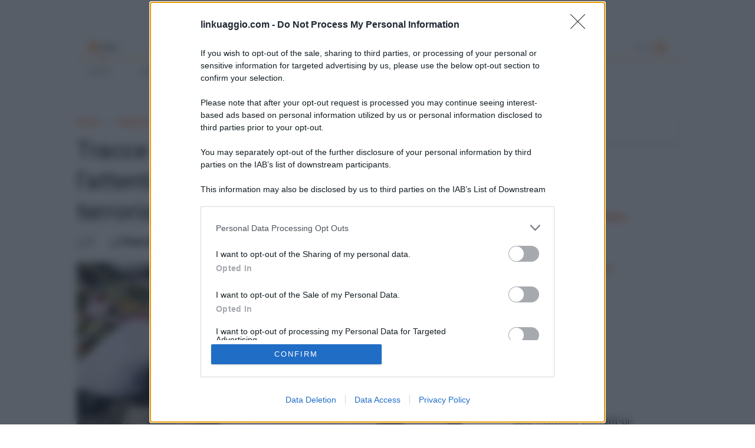

--- FILE ---
content_type: text/html; charset=utf-8
request_url: https://www.google.com/recaptcha/api2/aframe
body_size: 267
content:
<!DOCTYPE HTML><html><head><meta http-equiv="content-type" content="text/html; charset=UTF-8"></head><body><script nonce="OvmXTByfkPpd7rZNutqszw">/** Anti-fraud and anti-abuse applications only. See google.com/recaptcha */ try{var clients={'sodar':'https://pagead2.googlesyndication.com/pagead/sodar?'};window.addEventListener("message",function(a){try{if(a.source===window.parent){var b=JSON.parse(a.data);var c=clients[b['id']];if(c){var d=document.createElement('img');d.src=c+b['params']+'&rc='+(localStorage.getItem("rc::a")?sessionStorage.getItem("rc::b"):"");window.document.body.appendChild(d);sessionStorage.setItem("rc::e",parseInt(sessionStorage.getItem("rc::e")||0)+1);localStorage.setItem("rc::h",'1768584269757');}}}catch(b){}});window.parent.postMessage("_grecaptcha_ready", "*");}catch(b){}</script></body></html>

--- FILE ---
content_type: text/javascript; charset=UTF-8
request_url: https://www.linkuaggio.com/feeds/posts/default/-/Maturit%C3%A0?max-results=5&start-index=88&alt=json-in-script&callback=jQuery111106396979550859148_1768584262237&_=1768584262238
body_size: 9612
content:
// API callback
jQuery111106396979550859148_1768584262237({"version":"1.0","encoding":"UTF-8","feed":{"xmlns":"http://www.w3.org/2005/Atom","xmlns$openSearch":"http://a9.com/-/spec/opensearchrss/1.0/","xmlns$blogger":"http://schemas.google.com/blogger/2008","xmlns$georss":"http://www.georss.org/georss","xmlns$gd":"http://schemas.google.com/g/2005","xmlns$thr":"http://purl.org/syndication/thread/1.0","id":{"$t":"tag:blogger.com,1999:blog-7275283272962022850"},"updated":{"$t":"2026-01-04T06:03:00.799+01:00"},"category":[{"term":"Grammatica Italiana"},{"term":"Frasario"},{"term":"Scuola e Istruzione"},{"term":"Si scrive?"},{"term":"Si dice o non si dice?"},{"term":"Il verbo"},{"term":"Analisi"},{"term":"Letteratura italiana"},{"term":"Frasi d'esempio"},{"term":"Scuola elementare"},{"term":"Temi svolti"},{"term":"Analisi Grammaticale"},{"term":"Analisi Logica"},{"term":"Maturità"},{"term":"Frasi celebri"},{"term":"Il Linguaggio della Filosofia"},{"term":"Parole nuove e difficili"},{"term":"Poesia italiana"},{"term":"Aggettivi"},{"term":"Esercizi Grammatica Italiana"},{"term":"Parti del discorso"},{"term":"Pronomi"},{"term":"Parole nuove"},{"term":"Scuola superiore"},{"term":"Scuola media"},{"term":"Lingua inglese"},{"term":"Accento"},{"term":"Parole difficili"},{"term":"Che significa?"},{"term":"Frasi d'amore"},{"term":"Analisi dei testi"},{"term":"Il plurale"},{"term":"Latino"},{"term":"Grammatica inglese"},{"term":"Linguistica"},{"term":"I complementi"},{"term":"Letteratura italiana del Trecento"},{"term":"Lettere"},{"term":"Avverbi"},{"term":"Congiunzione"},{"term":"Natale"},{"term":"Concorso scuola 2012"},{"term":"Fonetica e Fonologia"},{"term":"analisi del periodo"},{"term":"Prosa italiana"},{"term":"Errori Grammaticali"},{"term":"Italiano"},{"term":"Lingua latina"},{"term":"Maturità 2012"},{"term":"Nome"},{"term":"Testi descrittivi"},{"term":"Pronomi Personali"},{"term":"Temi per scuole superiori"},{"term":"Apostrofo"},{"term":"Concorsi pubblici scuola"},{"term":"Prima prova maturità"},{"term":"Esercizi analisi logica"},{"term":"Frasi sull'amicizia"},{"term":"Testi descritti in italiano"},{"term":"Complemento oggetto"},{"term":"I Nuovi Mostri"},{"term":"Letteratura italiana dell'Ottocento"},{"term":"Auguri di Natale"},{"term":"Festa dei morti"},{"term":"Schede didattiche"},{"term":"Varie"},{"term":"Esercizi analisi grammaticale"},{"term":"Dante Alighieri"},{"term":"Frasi sulla morte"},{"term":"Francesco Profumo Ministro Istruzione"},{"term":"Frasi divertenti"},{"term":"La lingua italiana EVENTI"},{"term":"Preposizioni"},{"term":"Subordinate"},{"term":"Divisione in sillabe"},{"term":"Frasi per bambini"},{"term":"Guide"},{"term":"Auguri di Pasqua"},{"term":"Auguri di San Valentino"},{"term":"Essere e Avere"},{"term":"Frasi di auguri di Pasqua"},{"term":"Letteratura italiana del Cinquecento"},{"term":"San Valentino"},{"term":"Auguri di buon compleanno"},{"term":"Festa della Mamma"},{"term":"Maturità 2013"},{"term":"Pronomi Relativi"},{"term":"Università"},{"term":"Perché si dice?"},{"term":"Temi per scuole elementari"},{"term":"Amicizia"},{"term":"Festa del papà"},{"term":"Frasi sull'estate"},{"term":"Articolo"},{"term":"Capodanno"},{"term":"Frasi Festa della Mamma"},{"term":"Maturità 2013 prima prova"},{"term":"Grammatica Italiana TEST"},{"term":"Locuzioni"},{"term":"Proposizioni"},{"term":"Punteggiatura"},{"term":"Auguri Capodanno"},{"term":"Frasi Festa del Papà"},{"term":"Il singolare"},{"term":"Temi per scuole medie"},{"term":"Divina Commedia"},{"term":"Sociolinguistica"},{"term":"Frasi sulla fine della scuola"},{"term":"Frasi sulla scuola"},{"term":"Letteratura Italiana del Settecento"},{"term":"Natale 2012"},{"term":"Sapete che?"},{"term":"Coordinate"},{"term":"Declinazioni latino"},{"term":"Festa della donna"},{"term":"Frasi Festa delle Donne"},{"term":"Frasi sulla vita"},{"term":"Il Femminile"},{"term":"Predicato verbale"},{"term":"Esercizi analisi del periodo"},{"term":"Frasi religiose"},{"term":"Niccolò Machiavelli"},{"term":"Verbi inglesi"},{"term":"Dittonghi"},{"term":"Frasi con nomi collettivi"},{"term":"Frasi con possessivi in inglese"},{"term":"Frasi per buongiorno"},{"term":"Il Maschile"},{"term":"Lettere di auguri"},{"term":"Predicato nominale"},{"term":"Vita e opere autori letteratura italiana"},{"term":"Esercizi grammatica inglese"},{"term":"Frasi da canzoni"},{"term":"Frasi sul caldo"},{"term":"Frasi sulla Notte di San Lorenzo"},{"term":"Frasi sulla mamma"},{"term":"Frasi sulle stelle"},{"term":"Letteratura italiana del Novecento"},{"term":"Linguistica Romanza"},{"term":"Aggettivi qualificativi"},{"term":"Esercizi divisione in sillabe"},{"term":"Frasi d'esempio in inglese"},{"term":"Frasi sulle vacanze estive"},{"term":"Giovanni Boccaccio"},{"term":"Iati"},{"term":"Il Principe"},{"term":"Le Vocali"},{"term":"Lettere d'amore"},{"term":"Nomi collettivi"},{"term":"Possessivi"},{"term":"Present simple inglese"},{"term":"Trittonghi"},{"term":"Verbi latini"},{"term":"Frasi sulla Giornata della Memoria"},{"term":"Giacomo Leopardi"},{"term":"Interiezione"},{"term":"Univerbazione"},{"term":"Uso dell'acca"},{"term":"Aggettivi possessivi"},{"term":"Esercizi di ortografia"},{"term":"Esercizi per scuola elementare"},{"term":"Frasi sui capelli"},{"term":"Frasi sul mare"},{"term":"Lettere per gli amici"},{"term":"Francesco Petrarca"},{"term":"Frasi sul 25 aprile"},{"term":"Frasi sulla felicità"},{"term":"La virgola"},{"term":"Sciopero scuola 2012"},{"term":"Sintassi dei casi"},{"term":"Soggetto"},{"term":"Alessandro Manzoni"},{"term":"Bullismo a scuola"},{"term":"Complemento di specificazione"},{"term":"Decameron"},{"term":"Frasi sul fascismo"},{"term":"Giorno della Memoria"},{"term":"Raddoppiamento fonosintattico"},{"term":"Shoah"},{"term":"Sillogismo"},{"term":"Temi in inglese"},{"term":"Troncamento"},{"term":"Apocope"},{"term":"De bello Gallico"},{"term":"Email a professori"},{"term":"Email formali"},{"term":"Emoticon"},{"term":"Frasi brevi"},{"term":"Frasi sulla Maturità"},{"term":"Giovanni Verga"},{"term":"Giulio Cesare"},{"term":"IN EVIDENZA"},{"term":"Karl Marx"},{"term":"La Scimmia"},{"term":"La Scimmia reality"},{"term":"Lettura e metrica latine"},{"term":"Maturità 2012 prima prova"},{"term":"Sintassi"},{"term":"Temi sulla violenza sulle donne"},{"term":"Tesi di laurea"},{"term":"Testi descrittivi in inglese"},{"term":"Ugo Foscolo"},{"term":"Verifica di analisi logica"},{"term":"Analisi grammaticale verifica"},{"term":"Apposizione"},{"term":"Ausiliari"},{"term":"Enigmistica"},{"term":"Frasi Festa della Befana"},{"term":"Frasi Pesce d'Aprile"},{"term":"Frasi e lettere di buonanotte"},{"term":"Frasi in inglese"},{"term":"Frasi per Carnevale"},{"term":"Frasi per lapidi"},{"term":"Frasi per ricordini"},{"term":"Frasi sui nonni"},{"term":"Frasi sulla falsità"},{"term":"Frasi sulle donne"},{"term":"Il complemento di termine"},{"term":"Italiano neostandard"},{"term":"Letteratura italiana del Duecento"},{"term":"Morfologia"},{"term":"Pesce d'aprile"},{"term":"Present continuous inglese"},{"term":"Saggi brevi"},{"term":"Teatro italiano"},{"term":"Temi sull'adolescenza"},{"term":"Temi sulla famiglia"},{"term":"Verbi attivi"},{"term":"Verbi passivi"},{"term":"Verbi servili"},{"term":"frasi sul nazismo"},{"term":"Accusativo preposizionale"},{"term":"Cattedra 24 ore"},{"term":"Complementi del latino"},{"term":"Dialetti italiani"},{"term":"Ferdinand De Saussure"},{"term":"Figure retoriche"},{"term":"Filosofia del Linguaggio"},{"term":"Frasi sul freddo"},{"term":"Gabriele d'Annunzio"},{"term":"Halloween"},{"term":"Lezioni universitarie"},{"term":"Maturità 2014 prima prova"},{"term":"Promessi sposi"},{"term":"Proposizione Principale"},{"term":"Strutturalismo"},{"term":"Temi sul razzismo"},{"term":"Temi sull'amicizia"},{"term":"Temi sulla Mamma"},{"term":"Temi sulla Pasqua"},{"term":"Verbi riflessivi"},{"term":"Versioni tradotte"},{"term":"Accademia della Crusca"},{"term":"Acronimi"},{"term":"Auguri di buon onomastico"},{"term":"Certificazione B2 inglese"},{"term":"Certificazioni inglese"},{"term":"Complemento predicativo del soggetto"},{"term":"Complemento predicativo dell'oggetto"},{"term":"Derivazione"},{"term":"Dialettologia"},{"term":"Esercizi sulla punteggiatura"},{"term":"Frasi Halloween"},{"term":"Frasi Papa Francesco"},{"term":"Frasi Primo Maggio"},{"term":"Frasi di auguri per matrimonio"},{"term":"Frasi sul papà"},{"term":"Frasi sulla Pasquetta"},{"term":"Frasi sulla natura"},{"term":"Frasi sulla pace"},{"term":"Giambattista Vico"},{"term":"Grammatica valenziale"},{"term":"Letteratura Italiana del Seicento"},{"term":"Letteratura italiana del Quattrocento"},{"term":"Lettere di scuse"},{"term":"Preposizioni improprie"},{"term":"Ricerche scolastiche"},{"term":"Storia"},{"term":"Storia per scuola elementare"},{"term":"TFA"},{"term":"TFA 2012"},{"term":"Tagli alla scuola"},{"term":"Temi e riassunti sulla guerra"},{"term":"Temi sulla Costituzione italiana"},{"term":"Temi sulla Shoah"},{"term":"Aferesi"},{"term":"Auguri per San Faustino"},{"term":"Bilinguismo"},{"term":"Creoli"},{"term":"Discorso diretto e indiretto"},{"term":"Frasi dolci"},{"term":"Frasi formali"},{"term":"Frasi in dialetto"},{"term":"Frasi per Halloween"},{"term":"Frasi per condoglianze"},{"term":"Frasi senza senso"},{"term":"Frasi sul lunedì"},{"term":"Frasi sul martedì"},{"term":"Frasi sul meteo"},{"term":"Frasi sulla Domenica delle Palme"},{"term":"Frasi sulla tristezza"},{"term":"Futuro inglese"},{"term":"Generativismo"},{"term":"Gerundio"},{"term":"Halloween 2012"},{"term":"Letteratura latina"},{"term":"Lingua Italiana dei Segni"},{"term":"Lingue tonali"},{"term":"Luigi Pirandello"},{"term":"Maiuscola"},{"term":"Noam Chomsky"},{"term":"Perifrastica"},{"term":"Pidgin"},{"term":"Pietro Bembo"},{"term":"Platone"},{"term":"Pragmatica"},{"term":"Scienza Nuova"},{"term":"Seconda guerra mondiale"},{"term":"Temi su Resistenza e Liberazione d'Italia"},{"term":"Terza declinazione latina"},{"term":"Tracce prima prova Maturità"},{"term":"Verbi sovrabbondanti"},{"term":"Verbi suppletivi"},{"term":"Verifica analisi del periodo"},{"term":"Verifiche e test"},{"term":"blog"}],"title":{"type":"text","$t":"LINKUAGGIO?"},"subtitle":{"type":"html","$t":""},"link":[{"rel":"http://schemas.google.com/g/2005#feed","type":"application/atom+xml","href":"https:\/\/www.linkuaggio.com\/feeds\/posts\/default"},{"rel":"self","type":"application/atom+xml","href":"https:\/\/www.blogger.com\/feeds\/7275283272962022850\/posts\/default\/-\/Maturit%C3%A0?alt=json-in-script\u0026start-index=88\u0026max-results=5"},{"rel":"alternate","type":"text/html","href":"https:\/\/www.linkuaggio.com\/search\/label\/Maturit%C3%A0"},{"rel":"hub","href":"http://pubsubhubbub.appspot.com/"},{"rel":"previous","type":"application/atom+xml","href":"https:\/\/www.blogger.com\/feeds\/7275283272962022850\/posts\/default\/-\/Maturit%C3%A0\/-\/Maturit%C3%A0?alt=json-in-script\u0026start-index=83\u0026max-results=5"},{"rel":"next","type":"application/atom+xml","href":"https:\/\/www.blogger.com\/feeds\/7275283272962022850\/posts\/default\/-\/Maturit%C3%A0\/-\/Maturit%C3%A0?alt=json-in-script\u0026start-index=93\u0026max-results=5"}],"author":[{"name":{"$t":"Mik"},"uri":{"$t":"http:\/\/www.blogger.com\/profile\/00697889716556063372"},"email":{"$t":"noreply@blogger.com"},"gd$image":{"rel":"http://schemas.google.com/g/2005#thumbnail","width":"16","height":"16","src":"https:\/\/img1.blogblog.com\/img\/b16-rounded.gif"}}],"generator":{"version":"7.00","uri":"http://www.blogger.com","$t":"Blogger"},"openSearch$totalResults":{"$t":"101"},"openSearch$startIndex":{"$t":"88"},"openSearch$itemsPerPage":{"$t":"5"},"entry":[{"id":{"$t":"tag:blogger.com,1999:blog-7275283272962022850.post-5120984358769831426"},"published":{"$t":"2012-02-21T10:30:00.000+01:00"},"updated":{"$t":"2013-11-02T13:28:32.483+01:00"},"category":[{"scheme":"http://www.blogger.com/atom/ns#","term":"Maturità"},{"scheme":"http://www.blogger.com/atom/ns#","term":"Maturità 2012"}],"title":{"type":"text","$t":"Maturità 2012, prima prova: Facebook e Twitter, privacy violata e amicizie virtuali fra le tracce?"},"content":{"type":"html","$t":"\u003Cdiv class=\"separator\" style=\"clear: both; text-align: center;\"\u003E\n\u003Ca href=\"https:\/\/blogger.googleusercontent.com\/img\/b\/R29vZ2xl\/AVvXsEjBzBPKVKKxDE058YUzRPI7yuk_V6h4mdBtyBfP9tXfojcSzl8zJ3P-MWZIcpKaH3Apr7yxTPNJ68yVvGByl7vL5Z0fjiACi7to5OYoVL87uGOtYFMGEmx7vV5ul5leA_q6wKEFdD6HzNDQ\/s1600\/maturita-2012-facebook-twitter-privacy-violata-amicizie-virtuali.jpg\" imageanchor=\"1\" style=\"clear: left; float: left; margin-bottom: 1em; margin-right: 1em;\"\u003E\u003Cimg border=\"0\" height=\"200\" src=\"https:\/\/blogger.googleusercontent.com\/img\/b\/R29vZ2xl\/AVvXsEjBzBPKVKKxDE058YUzRPI7yuk_V6h4mdBtyBfP9tXfojcSzl8zJ3P-MWZIcpKaH3Apr7yxTPNJ68yVvGByl7vL5Z0fjiACi7to5OYoVL87uGOtYFMGEmx7vV5ul5leA_q6wKEFdD6HzNDQ\/s200\/maturita-2012-facebook-twitter-privacy-violata-amicizie-virtuali.jpg\" width=\"200\" \/\u003E\u003C\/a\u003E\u003C\/div\u003E\nQuali tracce capiteranno nella \u003Cb\u003Eprima prova\u003C\/b\u003E dell'\u003Cb\u003Eesame di stato 2012\u003C\/b\u003E? Di ipotesi se ne fanno tante: molto spesso si fa centro; in alcuni casi, invece, vengono proposti \u003Cb\u003Etemi \u003C\/b\u003Eche nessuno ha mai preso in considerazione. Il \u003Cb\u003Etema di attualità\u003C\/b\u003E è uno tra quelli più semplici da preparare (e intuire), perché si basa sulle notizie più importanti dell'ultimo anno, \u003Ca href=\"http:\/\/linkuaggio.blogspot.com\/2012\/02\/maturita-2012-il-governo-monti-e-la.html\"\u003Ecome le dimissioni di Silvio Berlusconi e la formazione del nuovo Governo Monti\u003C\/a\u003E, solo per fare un esempio. Ma con tutta probabilità potreste anche avere a che fare con una traccia sui maggiori \u003Cb\u003Esocial network\u003C\/b\u003E, \u003Cb\u003EFacebook\u003C\/b\u003E e \u003Cb\u003ETwitter\u003C\/b\u003E primmi tra tutti, sulla privacy violata e sulle amicizie virtuali.\u003Cbr \/\u003E\n\u003Cdiv style=\"text-align: justify;\"\u003E\n\u003Cbr \/\u003E\u003C\/div\u003E\n\u003Cdiv style=\"text-align: justify;\"\u003E\nNel 2009 è stato affrontato un \u003Cb\u003Etema \u003C\/b\u003Esimile a questo, incentrato com'era sulle ultime tecnologie e sulla nascita di Facebook, oltre che sulle conseguenze delle esperienze virtuali sulla vita degli uomini. Sui social network, tutti avranno senz'altro tanto da dire, tra critiche positive e negative. Se capitasse una traccia del genere, chi di voi la sceglierebbe? \u003C\/div\u003E\n\u003Cdiv class=\"blogger-post-footer\"\u003EScritti da Michele Rainone e Pascal Ciuffreda, i contenuti esclusivi appartengono a \u003Ca href=\"http:\/\/linkuaggio.blogspot.com\/\"\u003ELinkuaggio? No, grazie!\u003C\/a\u003E. Non è consentito ripubblicare, anche solo in parte, questo articolo senza il consenso del responsabile del blog, e con i dovuti riferimenti.\nI contenuti sono distribuiti sotto licenza \u003Ca href=\"http:\/\/creativecommons.org\/licenses\/by-nc-sa\/2.5\/it\/\"\u003ECreative Commons\u003C\/a\u003E.\u003C\/div\u003E"},"link":[{"rel":"replies","type":"application/atom+xml","href":"https:\/\/www.linkuaggio.com\/feeds\/5120984358769831426\/comments\/default","title":"Commenti sul post"},{"rel":"replies","type":"text/html","href":"https:\/\/www.linkuaggio.com\/2012\/02\/maturita-2012-prima-prova-facebook-e.html#comment-form","title":"0 Commenti"},{"rel":"edit","type":"application/atom+xml","href":"https:\/\/www.blogger.com\/feeds\/7275283272962022850\/posts\/default\/5120984358769831426"},{"rel":"self","type":"application/atom+xml","href":"https:\/\/www.blogger.com\/feeds\/7275283272962022850\/posts\/default\/5120984358769831426"},{"rel":"alternate","type":"text/html","href":"https:\/\/www.linkuaggio.com\/2012\/02\/maturita-2012-prima-prova-facebook-e.html","title":"Maturità 2012, prima prova: Facebook e Twitter, privacy violata e amicizie virtuali fra le tracce?"}],"author":[{"name":{"$t":"Pascal Ciuffreda"},"uri":{"$t":"http:\/\/www.blogger.com\/profile\/09930584437757679203"},"email":{"$t":"noreply@blogger.com"},"gd$image":{"rel":"http://schemas.google.com/g/2005#thumbnail","width":"16","height":"16","src":"https:\/\/img1.blogblog.com\/img\/b16-rounded.gif"}}],"media$thumbnail":{"xmlns$media":"http://search.yahoo.com/mrss/","url":"https:\/\/blogger.googleusercontent.com\/img\/b\/R29vZ2xl\/AVvXsEjBzBPKVKKxDE058YUzRPI7yuk_V6h4mdBtyBfP9tXfojcSzl8zJ3P-MWZIcpKaH3Apr7yxTPNJ68yVvGByl7vL5Z0fjiACi7to5OYoVL87uGOtYFMGEmx7vV5ul5leA_q6wKEFdD6HzNDQ\/s72-c\/maturita-2012-facebook-twitter-privacy-violata-amicizie-virtuali.jpg","height":"72","width":"72"},"thr$total":{"$t":"0"}},{"id":{"$t":"tag:blogger.com,1999:blog-7275283272962022850.post-4560246880251036585"},"published":{"$t":"2012-02-17T10:30:00.000+01:00"},"updated":{"$t":"2013-11-02T13:29:53.906+01:00"},"category":[{"scheme":"http://www.blogger.com/atom/ns#","term":"Maturità"},{"scheme":"http://www.blogger.com/atom/ns#","term":"Maturità 2012"},{"scheme":"http://www.blogger.com/atom/ns#","term":"Scuola e Istruzione"}],"title":{"type":"text","$t":"Maturità 2012, prima prova: Gustav Klimt e 'Il bacio' tra le tracce dei saggi brevi?"},"content":{"type":"html","$t":"\u003Cdiv class=\"separator\" style=\"clear: both; text-align: center;\"\u003E\n\u003Ca href=\"https:\/\/blogger.googleusercontent.com\/img\/b\/R29vZ2xl\/AVvXsEgX9nMjsOSnDerw8CPt9tQ8KsRy1d2GWrDAsKvuzBPO5MktUJhuUJRzf5W-dE_1Cj1GlVK0ICp0r8HPUYcqLHdBxKfYU4bM4Owo1OoCp85f2Eo8Rwu361m1-O8Gv7l7m6gIL2SmVp3e6BSt\/s1600\/maturita-2012-gustav-klimt-il-bacio.jpg\" imageanchor=\"1\" style=\"clear: left; float: left; margin-bottom: 1em; margin-right: 1em;\"\u003E\u003Cimg border=\"0\" height=\"200\" src=\"https:\/\/blogger.googleusercontent.com\/img\/b\/R29vZ2xl\/AVvXsEgX9nMjsOSnDerw8CPt9tQ8KsRy1d2GWrDAsKvuzBPO5MktUJhuUJRzf5W-dE_1Cj1GlVK0ICp0r8HPUYcqLHdBxKfYU4bM4Owo1OoCp85f2Eo8Rwu361m1-O8Gv7l7m6gIL2SmVp3e6BSt\/s200\/maturita-2012-gustav-klimt-il-bacio.jpg\" width=\"196\" \/\u003E\u003C\/a\u003E\u003C\/div\u003E\n\u003Cdiv style=\"text-align: justify;\"\u003E\nAnche \u003Cb\u003EGustav Klimt \u003C\/b\u003Epotrebbe fare la sua comparsa nella \u003Cb\u003Eprima prova \u003C\/b\u003Edell'\u003Cb\u003Eesame \u003C\/b\u003Edi \u003Cb\u003Ematurità\u003C\/b\u003E, dato che quest'anno si celebra il 150esimo anniversario della sua nascita. \u003Cb\u003EKlimt\u003C\/b\u003E è uno dei più grandi pittori dell'\u003Ci\u003EArt Nouveau\u003C\/i\u003E, nonché importante esponente della Secessione Viennese. Molto conosciuti e amati, tra i suoi quadri spiccano \u003Ci\u003E\u003Cb\u003EIl bacio\u003C\/b\u003E\u003C\/i\u003E - chi non lo conosce? -, che rappresenta la massima forma dell'amore, e \u003Cb\u003E\u003Ci\u003ELe tre età della donna\u003C\/i\u003E\u003C\/b\u003E, dove viene mostrata la precarietà della vita, la caducità della bellezza, il passaggio dall'età felice della fanciullezza a quella della vecchiaia angosciante. I \u003Cb\u003Ematurandi\u003C\/b\u003E, perciò, faranno bene a dare un'occhiata ai quadri del pittore austriaco.\u003C\/div\u003E\n\u003Cdiv style=\"text-align: justify;\"\u003E\n\u003Ca href=\"https:\/\/blogger.googleusercontent.com\/img\/b\/R29vZ2xl\/AVvXsEhF9T5wGEv5-Ris2_fgL5ghCCVrE5VXeyxygNPv-yFS0eea8elXjREYLP0SkY0PkqKC3nHcbNsWfQmZkJw7zHlHCw84XyGe9NIJ1veCiuFszXJTI9FDSc1NMZ7WeO-faM_BKpwHIFtXsGvS\/s1600\/maturita2012-gustav-klimt-le-tre-eta-della-donna.jpg\" imageanchor=\"1\" style=\"clear: left; float: left; margin-bottom: 1em; margin-right: 1em;\"\u003E\u003Cimg border=\"0\" height=\"199\" src=\"https:\/\/blogger.googleusercontent.com\/img\/b\/R29vZ2xl\/AVvXsEhF9T5wGEv5-Ris2_fgL5ghCCVrE5VXeyxygNPv-yFS0eea8elXjREYLP0SkY0PkqKC3nHcbNsWfQmZkJw7zHlHCw84XyGe9NIJ1veCiuFszXJTI9FDSc1NMZ7WeO-faM_BKpwHIFtXsGvS\/s200\/maturita2012-gustav-klimt-le-tre-eta-della-donna.jpg\" width=\"200\" \/\u003E\u003C\/a\u003E\u003C\/div\u003E\n\u003Cdiv style=\"text-align: justify;\"\u003E\n\u003Cb\u003E\u003C\/b\u003EAlla prima prova potrà capitare di tutto: non solo anniversari e avvenimenti importanti, questo è chiaro. Ecco perché vi terremo aggiornati su tutti quelli che potrebbero essere i temi più gettonati del 2012.\u003C\/div\u003E\n\u003Cdiv style=\"text-align: justify;\"\u003E\n\u003Cbr \/\u003E\u003C\/div\u003E\n\u003Cdiv style=\"text-align: justify;\"\u003E\nNon dimenticate che quest'anno è anche \u003Ca href=\"http:\/\/linkuaggio.blogspot.com\/2012\/02\/maturita-2012-prima-prova-giovanni.html\"\u003Eil centenario di un grande poeta, Giovanni Pascoli\u003C\/a\u003E. Potreste trovarvi a dover scegliere tra le sue poesie e i quadri di Klimt, perché no? Niente è impossibile, soprattutto all'\u003Cb\u003Eesame di stato\u003C\/b\u003E. Tenetevi pronti!\u003C\/div\u003E\n\u003Cbr \/\u003E\n\u0026nbsp; \u003Cbr \/\u003E\n\u003Cbr \/\u003E\n\u003Cbr \/\u003E\n\u003Cbr \/\u003E\n\u003Cbr \/\u003E\n\u003Cbr \/\u003E\n\u003Cbr \/\u003E\u003Cdiv class=\"blogger-post-footer\"\u003EScritti da Michele Rainone e Pascal Ciuffreda, i contenuti esclusivi appartengono a \u003Ca href=\"http:\/\/linkuaggio.blogspot.com\/\"\u003ELinkuaggio? No, grazie!\u003C\/a\u003E. Non è consentito ripubblicare, anche solo in parte, questo articolo senza il consenso del responsabile del blog, e con i dovuti riferimenti.\nI contenuti sono distribuiti sotto licenza \u003Ca href=\"http:\/\/creativecommons.org\/licenses\/by-nc-sa\/2.5\/it\/\"\u003ECreative Commons\u003C\/a\u003E.\u003C\/div\u003E"},"link":[{"rel":"replies","type":"application/atom+xml","href":"https:\/\/www.linkuaggio.com\/feeds\/4560246880251036585\/comments\/default","title":"Commenti sul post"},{"rel":"replies","type":"text/html","href":"https:\/\/www.linkuaggio.com\/2012\/02\/maturita-2012-prima-prova-gustav-klimt.html#comment-form","title":"2 Commenti"},{"rel":"edit","type":"application/atom+xml","href":"https:\/\/www.blogger.com\/feeds\/7275283272962022850\/posts\/default\/4560246880251036585"},{"rel":"self","type":"application/atom+xml","href":"https:\/\/www.blogger.com\/feeds\/7275283272962022850\/posts\/default\/4560246880251036585"},{"rel":"alternate","type":"text/html","href":"https:\/\/www.linkuaggio.com\/2012\/02\/maturita-2012-prima-prova-gustav-klimt.html","title":"Maturità 2012, prima prova: Gustav Klimt e 'Il bacio' tra le tracce dei saggi brevi?"}],"author":[{"name":{"$t":"Pascal Ciuffreda"},"uri":{"$t":"http:\/\/www.blogger.com\/profile\/09930584437757679203"},"email":{"$t":"noreply@blogger.com"},"gd$image":{"rel":"http://schemas.google.com/g/2005#thumbnail","width":"16","height":"16","src":"https:\/\/img1.blogblog.com\/img\/b16-rounded.gif"}}],"media$thumbnail":{"xmlns$media":"http://search.yahoo.com/mrss/","url":"https:\/\/blogger.googleusercontent.com\/img\/b\/R29vZ2xl\/AVvXsEgX9nMjsOSnDerw8CPt9tQ8KsRy1d2GWrDAsKvuzBPO5MktUJhuUJRzf5W-dE_1Cj1GlVK0ICp0r8HPUYcqLHdBxKfYU4bM4Owo1OoCp85f2Eo8Rwu361m1-O8Gv7l7m6gIL2SmVp3e6BSt\/s72-c\/maturita-2012-gustav-klimt-il-bacio.jpg","height":"72","width":"72"},"thr$total":{"$t":"2"}},{"id":{"$t":"tag:blogger.com,1999:blog-7275283272962022850.post-5091993813779902198"},"published":{"$t":"2012-02-16T12:30:00.000+01:00"},"updated":{"$t":"2013-11-02T13:30:45.269+01:00"},"category":[{"scheme":"http://www.blogger.com/atom/ns#","term":"Maturità"},{"scheme":"http://www.blogger.com/atom/ns#","term":"Maturità 2012"}],"title":{"type":"text","$t":"Maturità 2012, il Governo Monti e la crisi europea tra le tracce delle prima prova"},"content":{"type":"html","$t":"\u003Cdiv class=\"separator\" style=\"clear: both; text-align: center;\"\u003E\n\u003Ca href=\"https:\/\/blogger.googleusercontent.com\/img\/b\/R29vZ2xl\/AVvXsEjiHzShdsWwQDe91LjMkg9Vkp4g2_a6oAELk34mclRR_mOQFfdp15z7CRiO3zNNOzsTeze5s638ireViF22JpBet4syx06bm1qeJMHvmRBgNogBmKCla1yY2vfkyHg4gPp68HCf-Pa1CNXb\/s1600\/maturita-2012-governo-monti-crisi-europea.jpg\" imageanchor=\"1\" style=\"clear: left; float: left; margin-bottom: 1em; margin-right: 1em;\"\u003E\u003Cimg border=\"0\" height=\"208\" src=\"https:\/\/blogger.googleusercontent.com\/img\/b\/R29vZ2xl\/AVvXsEjiHzShdsWwQDe91LjMkg9Vkp4g2_a6oAELk34mclRR_mOQFfdp15z7CRiO3zNNOzsTeze5s638ireViF22JpBet4syx06bm1qeJMHvmRBgNogBmKCla1yY2vfkyHg4gPp68HCf-Pa1CNXb\/s320\/maturita-2012-governo-monti-crisi-europea.jpg\" width=\"320\" \/\u003E\u003C\/a\u003E\u003C\/div\u003E\n\u003Cdiv style=\"text-align: justify;\"\u003E\nChe traccia potrà mai capitare nella \u003Cb\u003Eprima prova dell'esame di stato 2012\u003C\/b\u003E? I giovani studenti che si avvicinano sempre più a questo grande scoglio da affrontare, si affaccendano come meglio possono, attraverso una miriade di ricerche su internet, per scoprire quali possano essere i possibili temi da trattare nella \u003Cb\u003Eprova d'italiano\u003C\/b\u003E. Allora fanno molta attenzione ai centenari dei personaggi famosi, oppure agli ultimi avvenimenti straordinari di quest'ultimo periodo, o ancora a tematiche che riguardano da vicino tante persone, tematiche collegabili a personaggi famosi: \u003Ca href=\"http:\/\/linkuaggio.blogspot.com\/2012\/02\/maturita-2012-prima-prova-whitney.html\"\u003Ecome il caso della morte di Whitney Houston e Amy Winehouse, uccise entrambe dalla droga\u003C\/a\u003E. Svariati possono essere quindi gli argomenti, e, di certo, non può essere trascurata la nascita del nuovo \u003Cb\u003EGoverno Monti \u003C\/b\u003Ee le dimissioni di \u003Cb\u003ESilvio Berlusconi\u003C\/b\u003E. \u003C\/div\u003E\n\u003Cdiv style=\"text-align: justify;\"\u003E\n\u003Cbr \/\u003E\u003C\/div\u003E\n\u003Cdiv style=\"text-align: justify;\"\u003E\nCi si può concentrare sull'assetto interno di questo governo, formato dai cosiddetti 'tecnici', cioè da dottori specializzati nel proprio settore, che non hanno niente a che fare con il mondo della politica. Infatti lo stesso \u003Cb\u003EMario Monti \u003C\/b\u003Enon ha mai fatto parte di alcun partito e nemmeno del parlamento, prima del 9 novembre 2011, quando \u003Cb\u003EGiorgio Napolitano\u003C\/b\u003E lo nominò senatore a vita. Il suo è un 'governo di impegno nazionale', come lo ha definito lui stesso durante il primo discorso al Senato.\u003C\/div\u003E\n\u003Cdiv style=\"text-align: justify;\"\u003E\n\u003Cbr \/\u003E\u003C\/div\u003E\n\u003Cdiv style=\"text-align: justify;\"\u003E\nOvviamente, si potrà poi parlare delle famose manovre e del decreto legge sulle liberalizzazioni, per mettere a riparo le 'tre grandi carenze italiane', cioè la scarsa concorrenza dei mercati, l'inefficienza delle infrastrutture e la complicazione delle procedure amministrative. Da questa spiegazione generale del governo e dei suoi compiti, si potrà, successivamente, anche prendere in considerazione la \u003Cb\u003Ecrisi europea\u003C\/b\u003E, che ha messo in ginocchio tutti gli italiani, e non solo: basti pensare ai greci, che stanno protestando, proprio in questi ultimi giorni, in maniera davvero violenta affinché vengano risolti i problemi che attanagliano non solo la Grecia, ma l'Europa intera.\u003C\/div\u003E\n\u003Cdiv style=\"text-align: justify;\"\u003E\n\u003Cbr \/\u003E\u003C\/div\u003E\n\u003Cdiv style=\"text-align: justify;\"\u003E\nInsomma, anche questo potrà capitare nel blocco delle tracce della \u003Cb\u003Eprima prova\u003C\/b\u003E. Un tema di grande attualità su cui c'è tanto da scrivere.\u003C\/div\u003E\n\u003Cdiv class=\"blogger-post-footer\"\u003EScritti da Michele Rainone e Pascal Ciuffreda, i contenuti esclusivi appartengono a \u003Ca href=\"http:\/\/linkuaggio.blogspot.com\/\"\u003ELinkuaggio? No, grazie!\u003C\/a\u003E. Non è consentito ripubblicare, anche solo in parte, questo articolo senza il consenso del responsabile del blog, e con i dovuti riferimenti.\nI contenuti sono distribuiti sotto licenza \u003Ca href=\"http:\/\/creativecommons.org\/licenses\/by-nc-sa\/2.5\/it\/\"\u003ECreative Commons\u003C\/a\u003E.\u003C\/div\u003E"},"link":[{"rel":"replies","type":"application/atom+xml","href":"https:\/\/www.linkuaggio.com\/feeds\/5091993813779902198\/comments\/default","title":"Commenti sul post"},{"rel":"replies","type":"text/html","href":"https:\/\/www.linkuaggio.com\/2012\/02\/maturita-2012-il-governo-monti-e-la.html#comment-form","title":"0 Commenti"},{"rel":"edit","type":"application/atom+xml","href":"https:\/\/www.blogger.com\/feeds\/7275283272962022850\/posts\/default\/5091993813779902198"},{"rel":"self","type":"application/atom+xml","href":"https:\/\/www.blogger.com\/feeds\/7275283272962022850\/posts\/default\/5091993813779902198"},{"rel":"alternate","type":"text/html","href":"https:\/\/www.linkuaggio.com\/2012\/02\/maturita-2012-il-governo-monti-e-la.html","title":"Maturità 2012, il Governo Monti e la crisi europea tra le tracce delle prima prova"}],"author":[{"name":{"$t":"Pascal Ciuffreda"},"uri":{"$t":"http:\/\/www.blogger.com\/profile\/09930584437757679203"},"email":{"$t":"noreply@blogger.com"},"gd$image":{"rel":"http://schemas.google.com/g/2005#thumbnail","width":"16","height":"16","src":"https:\/\/img1.blogblog.com\/img\/b16-rounded.gif"}}],"media$thumbnail":{"xmlns$media":"http://search.yahoo.com/mrss/","url":"https:\/\/blogger.googleusercontent.com\/img\/b\/R29vZ2xl\/AVvXsEjiHzShdsWwQDe91LjMkg9Vkp4g2_a6oAELk34mclRR_mOQFfdp15z7CRiO3zNNOzsTeze5s638ireViF22JpBet4syx06bm1qeJMHvmRBgNogBmKCla1yY2vfkyHg4gPp68HCf-Pa1CNXb\/s72-c\/maturita-2012-governo-monti-crisi-europea.jpg","height":"72","width":"72"},"thr$total":{"$t":"0"}},{"id":{"$t":"tag:blogger.com,1999:blog-7275283272962022850.post-8019358008911495069"},"published":{"$t":"2012-02-13T10:30:00.000+01:00"},"updated":{"$t":"2013-11-02T13:36:51.587+01:00"},"category":[{"scheme":"http://www.blogger.com/atom/ns#","term":"Maturità"},{"scheme":"http://www.blogger.com/atom/ns#","term":"Maturità 2012"}],"title":{"type":"text","$t":"Maturità 2012, prima prova: Whitney Houston, Amy Winehouse e la droga tra le tracce?"},"content":{"type":"html","$t":"\u003Cdiv class=\"separator\" style=\"clear: both; text-align: center;\"\u003E\n\u003Ca href=\"https:\/\/blogger.googleusercontent.com\/img\/b\/R29vZ2xl\/AVvXsEi9TUrcdcq-0A37oAj76PD25LidmMsO38SDHTBeDl0riVVYjcq-ryqW98NamvGLyfMPQZLy_pxkuKrcdtdHv2lQsbwgjU3pIp8Wl6zMRoBb-sDFm_-_TQLTtlFdTZnKMG4vf8ExmaSs2r6K\/s1600\/maturita-2012-whitney-houston-amy-winehouse-tema-della-droga-alla-prima-prova.jpg\" imageanchor=\"1\" style=\"clear: left; float: left; margin-bottom: 1em; margin-right: 1em;\"\u003E\u003Cimg border=\"0\" height=\"200\" src=\"https:\/\/blogger.googleusercontent.com\/img\/b\/R29vZ2xl\/AVvXsEi9TUrcdcq-0A37oAj76PD25LidmMsO38SDHTBeDl0riVVYjcq-ryqW98NamvGLyfMPQZLy_pxkuKrcdtdHv2lQsbwgjU3pIp8Wl6zMRoBb-sDFm_-_TQLTtlFdTZnKMG4vf8ExmaSs2r6K\/s200\/maturita-2012-whitney-houston-amy-winehouse-tema-della-droga-alla-prima-prova.jpg\" width=\"147\" \/\u003E\u003C\/a\u003E\u003C\/div\u003E\n\u003Cdiv style=\"text-align: justify;\"\u003E\n\u003C\/div\u003E\n\u003Cdiv style=\"text-align: justify;\"\u003E\nI \u003Cb\u003Ematurandi \u003C\/b\u003Ecercano di prepararsi all'\u003Cb\u003Eesame\u003C\/b\u003E di \u003Cb\u003Ematurità\u003C\/b\u003E come meglio possono, cercando, per esempio, notizie su tutte le possibili \u003Cb\u003Etracce \u003C\/b\u003Edella \u003Cb\u003Eprima prova\u003C\/b\u003E. Probabilmente potranno avere a che fare con \u003Ca href=\"http:\/\/linkuaggio.blogspot.com\/2012\/02\/maturita-2012-prima-prova-giovanni.html\"\u003Equalche poesia di Giovanni Pascoli, essendo il 2012 l'anno del centenario della sua morte\u003C\/a\u003E, ma potrà essere presente anche \u003Ca href=\"http:\/\/linkuaggio.blogspot.com\/2012\/01\/maturita-2012-prima-prova-gheddafi-tra.html\"\u003EGheddafi, la cui fine ha segnato il declino della dittatura in Libia\u003C\/a\u003E.\u0026nbsp;\u003C\/div\u003E\n\u003Cdiv style=\"text-align: justify;\"\u003E\n\u003Cbr \/\u003E\u003C\/div\u003E\n\u003Cdiv style=\"text-align: justify;\"\u003E\nNon sono nemmeno da scartare, inoltre, neanche i tragici decessi di due grandi artiste internazionali; entrambe dotate di un talento divino, che non è riuscito, purtroppo, a dare loro la felicità tanto desiderata, cercavano di 'consolarsi' stordendosi con droghe e sostanze del genere. Stiamo parlando di \u003Cb\u003EAmy Winehouse\u003C\/b\u003E e \u003Cb\u003EWhitney Houston\u003C\/b\u003E, quest'ultima morta un giorno fa. \u003C\/div\u003E\n\u003Cdiv style=\"text-align: justify;\"\u003E\n\u003Cbr \/\u003E\u003C\/div\u003E\n\u003Cdiv style=\"text-align: justify;\"\u003E\nIl tema delle droga, dell'uso improprio che ne fanno i ragazzi per risolvere i loro problemi, come fosse l'elisir del nuovo millennio, potrebbe essere inserito dal \u003Cb\u003EMinistero dell'Istruzione\u003C\/b\u003E nel pacchetto di tracce della prima prova. Anche se il \u003Cb\u003Esaggio breve\u003C\/b\u003E non sarà incentrato sulle due cantanti, è quasi sicuro, almeno a nostro avviso, che verrà fatto un riferimento sia alla \u003Cb\u003EWinehouse\u003C\/b\u003E sia alla \u003Cb\u003EHouston\u003C\/b\u003E, la cui morte è solo una tra le tante testimonianze di un problema attuale, che colpisce tantissime persone, anche le più insospettabili.\u003C\/div\u003E\n\u003Cdiv style=\"text-align: justify;\"\u003E\n\u003Cbr \/\u003E\u003C\/div\u003E\n\u003Cdiv style=\"text-align: justify;\"\u003E\nRicordare loro, due cantanti che sono entrate nel cuore di tantissime persone, non solo per il loro talento, è doveroso. Ciao, \u003Cb\u003EAmy\u003C\/b\u003E. Ciao, \u003Cb\u003EWithney\u003C\/b\u003E...\u003C\/div\u003E\n\u003Cdiv style=\"text-align: justify;\"\u003E\n\u003Cbr \/\u003E\u003C\/div\u003E\n\u003Cbr \/\u003E\u003Cdiv class=\"blogger-post-footer\"\u003EScritti da Michele Rainone e Pascal Ciuffreda, i contenuti esclusivi appartengono a \u003Ca href=\"http:\/\/linkuaggio.blogspot.com\/\"\u003ELinkuaggio? No, grazie!\u003C\/a\u003E. Non è consentito ripubblicare, anche solo in parte, questo articolo senza il consenso del responsabile del blog, e con i dovuti riferimenti.\nI contenuti sono distribuiti sotto licenza \u003Ca href=\"http:\/\/creativecommons.org\/licenses\/by-nc-sa\/2.5\/it\/\"\u003ECreative Commons\u003C\/a\u003E.\u003C\/div\u003E"},"link":[{"rel":"replies","type":"application/atom+xml","href":"https:\/\/www.linkuaggio.com\/feeds\/8019358008911495069\/comments\/default","title":"Commenti sul post"},{"rel":"replies","type":"text/html","href":"https:\/\/www.linkuaggio.com\/2012\/02\/maturita-2012-prima-prova-whitney.html#comment-form","title":"0 Commenti"},{"rel":"edit","type":"application/atom+xml","href":"https:\/\/www.blogger.com\/feeds\/7275283272962022850\/posts\/default\/8019358008911495069"},{"rel":"self","type":"application/atom+xml","href":"https:\/\/www.blogger.com\/feeds\/7275283272962022850\/posts\/default\/8019358008911495069"},{"rel":"alternate","type":"text/html","href":"https:\/\/www.linkuaggio.com\/2012\/02\/maturita-2012-prima-prova-whitney.html","title":"Maturità 2012, prima prova: Whitney Houston, Amy Winehouse e la droga tra le tracce?"}],"author":[{"name":{"$t":"Pascal Ciuffreda"},"uri":{"$t":"http:\/\/www.blogger.com\/profile\/09930584437757679203"},"email":{"$t":"noreply@blogger.com"},"gd$image":{"rel":"http://schemas.google.com/g/2005#thumbnail","width":"16","height":"16","src":"https:\/\/img1.blogblog.com\/img\/b16-rounded.gif"}}],"media$thumbnail":{"xmlns$media":"http://search.yahoo.com/mrss/","url":"https:\/\/blogger.googleusercontent.com\/img\/b\/R29vZ2xl\/AVvXsEi9TUrcdcq-0A37oAj76PD25LidmMsO38SDHTBeDl0riVVYjcq-ryqW98NamvGLyfMPQZLy_pxkuKrcdtdHv2lQsbwgjU3pIp8Wl6zMRoBb-sDFm_-_TQLTtlFdTZnKMG4vf8ExmaSs2r6K\/s72-c\/maturita-2012-whitney-houston-amy-winehouse-tema-della-droga-alla-prima-prova.jpg","height":"72","width":"72"},"thr$total":{"$t":"0"}},{"id":{"$t":"tag:blogger.com,1999:blog-7275283272962022850.post-7046903215911809743"},"published":{"$t":"2012-02-08T12:30:00.016+01:00"},"updated":{"$t":"2017-06-06T14:29:40.576+02:00"},"category":[{"scheme":"http://www.blogger.com/atom/ns#","term":"Maturità"},{"scheme":"http://www.blogger.com/atom/ns#","term":"Maturità 2012"}],"title":{"type":"text","$t":"Maturità 2012, prima prova: Giovanni Pascoli tra le tracce per il Centenario"},"content":{"type":"html","$t":"\u003Cdiv class=\"separator\" style=\"clear: both; text-align: center;\"\u003E\n\u003Ca href=\"https:\/\/blogger.googleusercontent.com\/img\/b\/R29vZ2xl\/AVvXsEgeX3f6ksEnruIL3oTRP10HN6PqV_99wszKNaUytLn13eWM6gynQVBn_PKlpt5GwsuUc5f0H8ZYNMUemEzSQQlmzOgaaqV2oHsg_9inCIMSHDw_2IfmlIbtGRLt9Jmo1sVgFrLWPKuNmGZG\/s1600\/maturita-2012-giovanni-pascoli-prima-prova.jpg\" imageanchor=\"1\" style=\"clear: left; float: left; margin-bottom: 1em; margin-right: 1em;\"\u003E\u003Cimg border=\"0\" height=\"200\" src=\"https:\/\/blogger.googleusercontent.com\/img\/b\/R29vZ2xl\/AVvXsEgeX3f6ksEnruIL3oTRP10HN6PqV_99wszKNaUytLn13eWM6gynQVBn_PKlpt5GwsuUc5f0H8ZYNMUemEzSQQlmzOgaaqV2oHsg_9inCIMSHDw_2IfmlIbtGRLt9Jmo1sVgFrLWPKuNmGZG\/s200\/maturita-2012-giovanni-pascoli-prima-prova.jpg\" width=\"138\" \/\u003E\u003C\/a\u003E\u003C\/div\u003E\n\u003Cdiv style=\"text-align: justify;\"\u003E\n\"\u003Cb\u003EMaturità 2012\u003C\/b\u003E\" continuerà ad essere una tra le ricerche più frequenti dell'utenza, almeno fino a giugno, quando, finalmente, i \u003Cb\u003Ematurandi \u003C\/b\u003Eaffronteranno \u003Ca href=\"http:\/\/linkuaggio.blogspot.com\/2012\/01\/maturita-2012-materie-e-date-ecco-cosa.html\"\u003Etutte le prove scritte a partire dal 20\u003C\/a\u003E. Ci si interroga parecchio sulle \u003Cb\u003Etracce \u003C\/b\u003Edella \u003Cb\u003Eprima prova\u003C\/b\u003E, che da sempre tratta temi di forte attualità, e propone \u003Cb\u003Escrittori \u003C\/b\u003Ee personaggi di un certo spessore. Non si può di certo trascurare, per esempio, il centenario della morte di \u003Cb\u003EGiovanni Pascoli\u003C\/b\u003E, una delle figure di maggior spicco della seconda metà dell'Ottocento italiano, poeta decadente di grandissima fama. Indimenticabile, per citarne solo una, la sua celebre\u003Cb\u003E poesia\u003C\/b\u003E \u003Cb\u003E\u003Ci\u003EX agosto\u003C\/i\u003E\u003C\/b\u003E, dove viene messa a n*do\u0026nbsp; la parte più sensibile della sua anima, la crudeltà della vita e l'impassibilità tragica del Cielo. \u003C\/div\u003E\n\u003Cdiv style=\"text-align: justify;\"\u003E\n\u003Cbr \/\u003E\u003C\/div\u003E\n\u003Cdiv style=\"text-align: justify;\"\u003E\nEccola a voi, è semplicemente meravigliosa:\u003C\/div\u003E\n\u003Cdiv style=\"text-align: justify;\"\u003E\n\u003C\/div\u003E\n\u003Cdiv style=\"text-align: justify;\"\u003E\n\u003Cblockquote class=\"tr_bq\"\u003E\n\u003Cblockquote class=\"tr_bq\"\u003E\n\u003Cblockquote class=\"tr_bq\"\u003E\n\u003Cblockquote class=\"tr_bq\"\u003E\n\u003Ci\u003ESan Lorenzo, io lo so perché tanto\u003C\/i\u003E\u003Cbr \/\u003E\n\u003Ci\u003Edi stelle per l'aria tranquilla\u003C\/i\u003E\u003Cbr \/\u003E\n\u003Ci\u003Earde e cade, perché si gran pianto\u003C\/i\u003E\u003Cbr \/\u003E\n\u003Ci\u003Enel concavo cielo sfavilla.\u003C\/i\u003E\u003Cbr \/\u003E\n\u003Ci\u003ERitornava una rondine al tetto:\u003C\/i\u003E\u003Cbr \/\u003E\n\u003Ci\u003El'uccisero: cadde tra i spini;\u003C\/i\u003E\u003Cbr \/\u003E\n\u003Ci\u003Eella aveva nel becco un insetto:\u003C\/i\u003E\u003Cbr \/\u003E\n\u003Ci\u003Ela cena dei suoi rondinini.\u003C\/i\u003E\u003Cbr \/\u003E\n\u003Ci\u003EOra è là, come in croce, che tende\u003C\/i\u003E\u003Cbr \/\u003E\n\u003Ci\u003Equel verme a quel cielo lontano;\u003C\/i\u003E\u003Cbr \/\u003E\n\u003Ci\u003Ee il suo nido è nell'ombra, che attende,\u003C\/i\u003E\u003Cbr \/\u003E\n\u003Ci\u003Eche pigola sempre più piano.\u003C\/i\u003E\u003Cbr \/\u003E\n\u003Ci\u003EAnche un uomo tornava al suo nido:\u003C\/i\u003E\u003Cbr \/\u003E\n\u003Ci\u003El'uccisero: disse: Perdono;\u003C\/i\u003E\u003Cbr \/\u003E\n\u003Ci\u003Ee restò negli aperti occhi un grido:\u003C\/i\u003E\u003Cbr \/\u003E\n\u003Ci\u003Eportava due bambole in dono.\u003C\/i\u003E\u003Cbr \/\u003E\n\u003Ci\u003EOra là, nella casa romita,\u003C\/i\u003E\u003Cbr \/\u003E\n\u003Ci\u003Elo aspettano, aspettano in vano:\u003C\/i\u003E\u003Cbr \/\u003E\n\u003Ci\u003Eegli immobile, attonito, addita\u003C\/i\u003E\u003Cbr \/\u003E\n\u003Ci\u003Ele bambole al cielo lontano.\u003C\/i\u003E\u003Cbr \/\u003E\n\u003Ci\u003EE tu, Cielo, dall'alto dei mondi\u003C\/i\u003E\u003Cbr \/\u003E\n\u003Ci\u003Esereni, infinito, immortale,\u003C\/i\u003E\u003Cbr \/\u003E\n\u003Ci\u003Eoh! d'un pianto di stelle lo inondi\u003C\/i\u003E\u003Cbr \/\u003E\n\u003Ci\u003Equest'atomo opaco del Male! \u003C\/i\u003E\u003C\/blockquote\u003E\n\u003C\/blockquote\u003E\n\u003C\/blockquote\u003E\n\u003C\/blockquote\u003E\n\u003Cdiv style=\"text-align: justify;\"\u003E\n\u003Ca href=\"http:\/\/www.casapascoli.it\/\"\u003EIl sito \"Museo Casa Pascoli\"\u003C\/a\u003E offre materiale preziosissimo per chi ha intenzione di preparare un buon \u003Cb\u003Esaggio breve\u003C\/b\u003E. Ricordate, inoltre, che quest'anno è anche \u003Ca href=\"http:\/\/linkuaggio.blogspot.com\/2012\/01\/maturita-2012-costa-concordia-e-titanic.html\"\u003Eil centenario dell'affondamento del Titanic.\u003C\/a\u003E In quanto a date, insomma, state molto attenti... \u003C\/div\u003E\n\u003C\/div\u003E\n\u003Cdiv class=\"blogger-post-footer\"\u003EScritti da Michele Rainone e Pascal Ciuffreda, i contenuti esclusivi appartengono a \u003Ca href=\"http:\/\/linkuaggio.blogspot.com\/\"\u003ELinkuaggio? No, grazie!\u003C\/a\u003E. Non è consentito ripubblicare, anche solo in parte, questo articolo senza il consenso del responsabile del blog, e con i dovuti riferimenti.\nI contenuti sono distribuiti sotto licenza \u003Ca href=\"http:\/\/creativecommons.org\/licenses\/by-nc-sa\/2.5\/it\/\"\u003ECreative Commons\u003C\/a\u003E.\u003C\/div\u003E"},"link":[{"rel":"replies","type":"application/atom+xml","href":"https:\/\/www.linkuaggio.com\/feeds\/7046903215911809743\/comments\/default","title":"Commenti sul post"},{"rel":"replies","type":"text/html","href":"https:\/\/www.linkuaggio.com\/2012\/02\/maturita-2012-prima-prova-giovanni.html#comment-form","title":"0 Commenti"},{"rel":"edit","type":"application/atom+xml","href":"https:\/\/www.blogger.com\/feeds\/7275283272962022850\/posts\/default\/7046903215911809743"},{"rel":"self","type":"application/atom+xml","href":"https:\/\/www.blogger.com\/feeds\/7275283272962022850\/posts\/default\/7046903215911809743"},{"rel":"alternate","type":"text/html","href":"https:\/\/www.linkuaggio.com\/2012\/02\/maturita-2012-prima-prova-giovanni.html","title":"Maturità 2012, prima prova: Giovanni Pascoli tra le tracce per il Centenario"}],"author":[{"name":{"$t":"Pascal Ciuffreda"},"uri":{"$t":"http:\/\/www.blogger.com\/profile\/09930584437757679203"},"email":{"$t":"noreply@blogger.com"},"gd$image":{"rel":"http://schemas.google.com/g/2005#thumbnail","width":"16","height":"16","src":"https:\/\/img1.blogblog.com\/img\/b16-rounded.gif"}}],"media$thumbnail":{"xmlns$media":"http://search.yahoo.com/mrss/","url":"https:\/\/blogger.googleusercontent.com\/img\/b\/R29vZ2xl\/AVvXsEgeX3f6ksEnruIL3oTRP10HN6PqV_99wszKNaUytLn13eWM6gynQVBn_PKlpt5GwsuUc5f0H8ZYNMUemEzSQQlmzOgaaqV2oHsg_9inCIMSHDw_2IfmlIbtGRLt9Jmo1sVgFrLWPKuNmGZG\/s72-c\/maturita-2012-giovanni-pascoli-prima-prova.jpg","height":"72","width":"72"},"thr$total":{"$t":"0"}}]}});